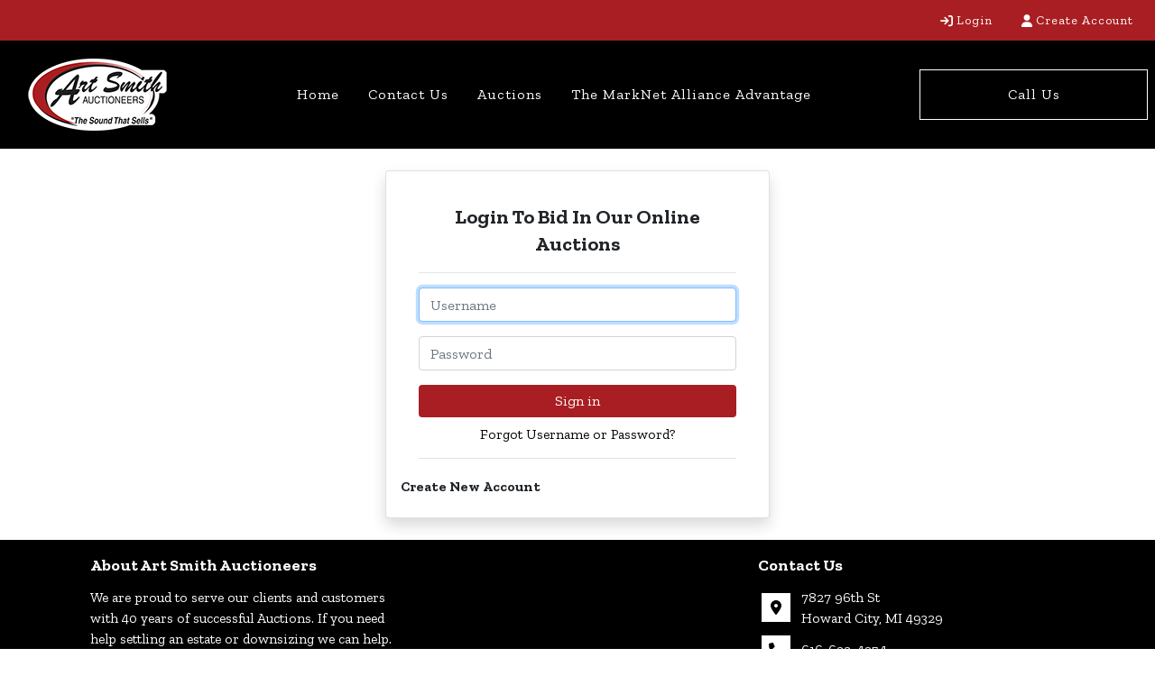

--- FILE ---
content_type: text/html; charset=UTF-8
request_url: https://www.artsmithauctioneers.com/account/login?rurl=https%253A%252F%252Fwww.artsmithauctioneers.com%252Fauction%252Fmuskegon-county-fair-livestock-fair-auction-62812%252Fdetails
body_size: 6082
content:
<!DOCTYPE html>
<html lang="en">
    <head>
        <meta charset="UTF-8">
        <title>Login | Access Our Leading Online Bidding Site | Art Smith Auctioneers</title>
        <meta name=description content="Art Smith Auctioneers is the leader in online auctions! Login to take advantage of our premier online bidding site. View and bid on all our auctions from the comfort of your own home!">
        <meta name=keywords content="auction, online auction, online bidding, best bidding site">
        <meta name="viewport" content="width=device-width, initial-scale=1, shrink-to-fit=no">

        <!-- For Facebook. Decides how the share and facebook links to your site will show -->
        <meta property="og:type" content="website" />
        <meta property="og:title" content="Login | Access Our Leading Online Bidding Site | Art Smith Auctioneers"  />
        <meta property="og:url" content="https://www.artsmithauctioneers.com/account/login" />
        <meta property="og:description" content="Art Smith Auctioneers is the leader in online auctions! Login to take advantage of our premier online bidding site. View and bid on all our auctions from the comfort of your own home!" />
        <meta property="og:image" content="https://www.artsmithauctioneers.com/images/logo.png" />

        <!-- Canonical Tag -->
        <link href="https://www.artsmithauctioneers.com/account/login" rel="canonical">
        <link rel="icon" href="https://www.artsmithauctioneers.com/favicon.ico?version=7235">

                <!-- PRELOADING BLOCK -->


                <link rel="preload" as="script" href="https://www.marknetstreamline.website/js/depend.js?version=39">


                                            <link rel="stylesheet" type="text/css" href="https://www.artsmithauctioneers.com/css/style.css?version=7235">

        <script data-cfasync="false" async src="https://www.marknetstreamline.website/js/depend.js?version=39"></script>

                                            <!-- Global site tag (gtag.js) - Google Analytics -->
                <script async src="https://www.googletagmanager.com/gtag/js?id=G-H178RNKXCX"></script>
                <script>
                    window.dataLayer = window.dataLayer || [];
                    function gtag(){dataLayer.push(arguments);}
                    gtag('js', new Date());
                    gtag('config', 'G-H178RNKXCX');
                </script>
                    
                    <!-- Google Tag Manager -->
<script>(function(w,d,s,l,i){w[l]=w[l]||[];w[l].push({'gtm.start':
new Date().getTime(),event:'gtm.js'});var f=d.getElementsByTagName(s)[0],
j=d.createElement(s),dl=l!='dataLayer'?'&l='+l:'';j.async=true;j.src=
'https://www.googletagmanager.com/gtm.js?id='+i+dl;f.parentNode.insertBefore(j,f);
})(window,document,'script','dataLayer','GTM-P9XWPJR7');</script>
<!-- End Google Tag Manager -->
        

                
        
    </head>


    <body>
                <div class="body-wrapper d-flex flex-column justify-content-between">
                

<!-- Navigation -->
<nav class="header-navigation sticky-top"
	 data-shrink-logo-percentage=".5"
	 style="--shrink-font-size: 12">
	<!-- Desktop -->
	<div class="d-none custom-grid-container-lg navbar-desktop">
				<div class="full-width custom-grid-container px-2 navbar-top-row">
			<div class="full-width breakout-xxxl d-flex align-items-center justify-content-between">
				<div class="d-flex align-items-center navigation-custom-text">
					
				</div>
								<ul class="my-0 ml-1 list-unstyled d-flex align-self-stretch align-items-stretch">
																					<li class="nav-item d-flex nav-login">
							<a class="nav-link d-flex align-items-center align-self-stretch"
							   href="/account/login?_target_path=https://www.artsmithauctioneers.com/account/login?rurl%3Dhttps%25253A%25252F%25252Fwww.artsmithauctioneers.com%25252Fauction%25252Fmuskegon-county-fair-livestock-fair-auction-62812%25252Fdetails"><i
										class="fas fa-arrow-right-to-bracket mr-1"></i> Login
							</a>
						</li>
						<li class="nav-item d-flex nav-create-account">
							<a class="nav-link d-flex align-items-center align-self-stretch" href="/account/create"> <i class="fas fa-user mr-1"></i> Create Account</a>
						</li>
									</ul>
			</div>
		</div>
				<div class="full-width custom-grid-container navbar-bottom-row">
			<div class="full-width breakout-xxxl d-flex align-items-stretch justify-content-between px-2">
				<!-- Logo -->
				<div class="logo">
					<a href="/">
						<img src="https://www.artsmithauctioneers.com/images/logo.png" alt="Company Logo">
					</a>
				</div>
				<ul class="nav">
																																												<li class="nav-item d-flex align-items-center">
									<a target="_self"
									   class="nav-link align-self-center active"
											 rel="noopener" rel                                        href="https://www.artsmithauctioneers.com">Home</a>
								</li>
																																																										<li class="nav-item d-flex align-items-center">
									<a target="_self"
									   class="nav-link align-self-center active"
											                                       href="https://www.artsmithauctioneers.com/support/contact">Contact Us</a>
								</li>
																																																										<li class="nav-item d-flex align-items-center">
									<div class="dropdown d-flex align-self-stretch">
										<a role="button" href="#" class="nav-link align-self-center" id="nav-link-dropdown2" aria-haspopup="true" aria-expanded="false">Auctions</a>
										<div class="dropdown-menu" aria-labelledby="nav-link-dropdown2">

																							<a target="_self"
														                                                   class="dropdown-item"
                                                   href="https://www.artsmithauctioneers.com/search/auctions/all-sales/ending-soon/all-categories/all-locations?terms=">Upcoming Auctions</a>
																							<a target="_self"
														                                                   class="dropdown-item"
                                                   href="https://www.artsmithauctioneers.com/search/auctions/all-sales/recently-completed/all-categories/all-locations?terms=">Past Auctions</a>
																					</div>
									</div>
								</li>
																																																										<li class="nav-item d-flex align-items-center">
									<a target="_self"
									   class="nav-link align-self-center active"
											                                       href="https://www.artsmithauctioneers.com/marknet/advantage">The MarkNet Alliance Advantage</a>
								</li>
																												</ul>

													<div class="d-flex align-items-center navigation-contact">
						<a href="#" data-js-text="Call Us" data-js-number="616-633-4254" onclick="toggleNavigationContact(this)" class="mb-0 col-12 text-center">Call Us</a>
						<script>
							function toggleNavigationContact(element)
							{
							    element = $(element);
							    let text = (element.text() === element.data('js-text'))? element.data('js-number') : element.data('js-text');
								$(element).text(text);


							}
						</script>
					</div>
							</div>
		</div>
	</div>

		<div class="flex-column d-lg-none accordion navbar-mobile" id="navbar-mobile">
		<div class="px-2 py-3 d-flex justify-content-between align-items-center">
						<div class="align-content-center">
								<button class="navbar-toggler" type="button" onclick="toggleFullMobileNavMenu()" aria-expanded="false" aria-label="Toggle navigation">
					<i class="far fa-bars"></i>
				</button>
			</div>
						<a class="navbar-brand d-flex align-items-center" href="/">
				<img src="https://www.artsmithauctioneers.com/images/logo.png" alt="Art Smith Auctioneers Logo">
			</a>
												<div class="align-content-center">
												<a href="tel:616-633-4254" class="navbar-toggler">
					<i class="far fa-phone"></i>
				</a>
							</div>

		</div>
				<div class="collapse navbar-collapse navbar-mobile-search" id="navbar-mobile-search" data-parent="#navbar-mobile">
						<div class="p-2">
				<div class="rounded d-flex align-content-center">
					<form class="d-flex m-0 p-0 w-100 nav-search-form submit-enter" action="/search/lots/all-sales/ending-soon/all-categories/all-locations" method="get">
						<label for="navbar-mobile-search-input" class="sr-only">Search</label>
						<div class="input-group mx-1 align-self-center">
							<div class="input-group-prepend">
								<span class="input-group-text"><i class="far fa-magnifying-glass"></i></span>
							</div>
							<input id="navbar-mobile-search-input" value="" name="terms" type="text" class="form-control" placeholder="I'm Looking For...">
						</div>
						<button class="btn btn-primary">Search</button>
					</form>
				</div>
			</div>
		</div>

				<div class="d-flex flex-column justify-content-between navbar-mobile-links" id="navbar-mobile-links">
			<ul class="navbar-nav accordion align-items-stretch" >
																																					<li class="nav-item">
								<a target="_self"
										 rel="noopener" rel                                    class="nav-link px-2"
                                   href="https://www.artsmithauctioneers.com">Home</a>
							</li>
						
																																						<li class="nav-item">
								<a target="_self"
										                                   class="nav-link px-2"
                                   href="https://www.artsmithauctioneers.com/support/contact">Contact Us</a>
							</li>
						
																																						<li class="nav-item">
								<a class="nav-link d-flex align-items-center px-2 collapse-caret-icon collapsed"
								   id="navbar-mobile-link0"
								   role="button" href="#"
								   href="#navbar-mobile-link-dropdown0"
								   data-toggle="collapse" data-target="#navbar-mobile-link-dropdown0"
								   aria-expanded="false" aria-controls="navbar-mobile-link-dropdown0"
								>Auctions<i class="ml-2 caret-icon fas fa-caret-down"></i></a>
								<div class="collapse" id="navbar-mobile-link-dropdown0" aria-labelledby="navbar-mobile-link0" data-parent="#navbar-mobile-links">
																			<a target="_self"
												                                           class="dropdown-item"
                                           href="https://www.artsmithauctioneers.com/search/auctions/all-sales/ending-soon/all-categories/all-locations?terms=">Upcoming Auctions</a>
																													<a target="_self"
												                                           class="dropdown-item"
                                           href="https://www.artsmithauctioneers.com/search/auctions/all-sales/recently-completed/all-categories/all-locations?terms=">Past Auctions</a>
																											</div>
							</li>
													
																																						<li class="nav-item">
								<a target="_self"
										                                   class="nav-link px-2"
                                   href="https://www.artsmithauctioneers.com/marknet/advantage">The MarkNet Alliance Advantage</a>
							</li>
						
																						<li class="nav-item nav-login">
						<a class="nav-link align-self-center px-2"
						   href="/account/login?_target_path=https://www.artsmithauctioneers.com/account/login?rurl%3Dhttps%25253A%25252F%25252Fwww.artsmithauctioneers.com%25252Fauction%25252Fmuskegon-county-fair-livestock-fair-auction-62812%25252Fdetails"><i
									class="fas fa-arrow-right-to-bracket"></i> Login</a>
					</li>
					<li class="nav-item nav-create-account">
						<a class="nav-link align-self-center px-2" href="/account/create"> <i class="fas fa-user"></i> Create Account</a>
					</li>
							</ul>
			<div>
									<div class="d-flex flex-column align-items-center justify-content-center navigation-contact">
						<div class="d-flex mb-2">
							<div class="d-flex align-items-center">
								<i class="far fa-location-dot footer-icon"></i>
								<p class="mb-0 ml-1">7827 96th St | </p>
							</div>
							<div class="d-flex">
								<p class="mb-0">Howard City, MI 49329</p>
							</div>
						</div>
						<div class="d-flex align-items-center justify-content-center justify-content-md-start mb-2">
							<i class="fal fa-phone footer-icon"></i>
							<p class="mb-0 ml-1">616-633-4254</p>
						</div>
						<div class="d-flex align-items-center mb-2">
							<i class="fal fa-envelope footer-icon"></i>
							<p class="mb-0 ml-1"><a href="/cdn-cgi/l/email-protection" class="__cf_email__" data-cfemail="6c0d1e181f010518040d190f1805030209091e1f2c0b010d0500420f0301">[email&#160;protected]</a></p>
						</div>

					</div>
								<!-- Social Links -->
				<div class="d-flex align-items-center justify-content-center navigation-social-icons">
																																																																</div>
			</div>

		</div>
	</div>

</nav>

        	<!-- Auctions/Listings/Rentals -->
	<div class="my-4 login-page d-flex justify-content-center">
		<div class="card col-10 col-md-7 col-lg-5 col-xl-4 p-3 shadow">
			<div class="card-body">
				<h1 class="card-title d-block text-center">Login To Bid In Our Online Auctions</h1>
				<div class="border-bottom pb-2">
					<form method="post" class="submit-enter">
																								<hr />
						<div class="form-group">
							<label for="inputUsername" class="sr-only">Email</label>
							<input type="text" value="" name="username" id="inputUsername" class="form-control" placeholder="Username" required autofocus>
						</div>
						<div class="form-group">
							<label for="inputPassword" class="sr-only">Password</label>
							<input type="password" name="password" id="inputPassword" class="form-control" placeholder="Password" required>
						</div>

						<button class="btn btn-primary w-100 login-button" type="submit" name="login">
							Sign in
						</button>

						<input type="hidden" name="_csrf_token"
						       value="3f18c072501c56.LffmRf6uvDwsnUrOmg-eJmgwiREbkvzyvtT_flI9v10.TqSNFbfe_05k7B6v40DTEh9-uiUp-5-o_4O7PDd-8BVYzqkyvZzLDEDFLQ"
						>
					</form>
					<div class="d-flex justify-content-center mt-2">
						<h2 class="forgot-password">
							<a href="/account/recovery">Forgot Username or Password?</a>
						</h2>
					</div>
				</div>
			</div>

			<h2 class="create-account">
				<a href="/account/create">Create New Account</a>
			</h2>
		</div>
	</div>
            

<footer>
	<!-- Info -->
	<div class="container pt-3">
		<div class="d-flex flex-wrap">
			<!-- About Company -->
			<div class="col-12 col-md-4 footer-about-company">
				<h2>About Art Smith Auctioneers</h2>
				<p>We are proud to serve our clients and customers with 40 years of successful Auctions. If you need help settling an estate or downsizing we can help.  Contact us for a no obligation appointment to discuss your needs and receive a written proposal.</p>
			</div>
			<!-- Links -->
			<div class="col-12 col-md-4">
																					</div>
			<!-- Contact Info -->
			<div class="col-12 col-md-4 footer-contact">
				<h2>Contact Us</h2>
				<div class="d-flex flex-column">
					<!-- Address -->
					<div class="d-flex flex-column">
																				<div class="d-flex align-items-center mb-2 footer-address">
								<span class="fa-stack fa-md  flex-shrink-0">
								  <i class="fas fa-square-full fa-stack-2x icon-background"></i>
								  <i class="fas fa-location-dot fa-stack-1x footer-icon"></i>
								</span>
									<div class="d-flex flex-column ml-2">
										<p class="mb-0">7827 96th St</p>
										<p class="mb-0">Howard City, MI 49329</p>
									</div>
								</div>

								<div class="d-flex align-items-center mb-2 footer-contact footer-telephone">
								<span class="fa-stack fa-md flex-shrink-0">
								  <i class="fas fa-square-full fa-stack-2x icon-background"></i>
								  <i class="fas fa-phone fa-stack-1x footer-icon"></i>
								</span>
									<div class="d-flex flex-column ml-2">
										<a href="tel:616-633-4254" class="mb-0">616-633-4254</a>
									</div>
								</div>

								<div class="d-flex align-items-center mb-2 footer-email">
								<span class="fa-stack fa-md flex-shrink-0">
								  <i class="fas fa-square-full fa-stack-2x icon-background"></i>
								  <i class="fas fa-envelope fa-stack-1x footer-icon"></i>
								</span>
									<div class="d-flex flex-column ml-2">
										<p class="mb-0 text-wrap"><a href="/cdn-cgi/l/email-protection" class="__cf_email__" data-cfemail="22435056514f4b564a435741564b4d4c4747505162454f434b4e0c414d4f">[email&#160;protected]</a></p>
									</div>
								</div>
											</div>

					<div class="d-flex align-items-center footer-social-icons">
																																																																												</div>
					</div>
				</div>
			</div>

	</div>

		<div class="d-flex flex-column flex-md-row justify-content-between mt-3">
				<div class="col-12 col-md-4">
			<div class="d-flex flex-wrap justify-content-center">
																											<img alt="CAI, Certified Auctioneers Institute logo" class="p-1 lazyload css-filter-none" data-src="https://assets.marknetalliance.com/websites/images/affiliations/cai.png"/>
																																						<img alt="ces_white.png" class="p-1 lazyload css-filter-none" data-src="https://assets.marknetalliance.com/websites/images/affiliations/ces_white.png"/>
																																						<a class="p-1" href="https://www.coldwellbanker.com/Coldwell-Banker-Schmidt,-Realtors-8377c/Noah-Smith-348421a" >
								<img class="w-100 lazyload css-filter-none" alt="realtor_white.png" data-src="https://assets.marknetalliance.com/websites/images/affiliations/realtor_white.png"/>
							</a>
																		</div>
		</div>
				<div class="col-12 col-md-4 d-flex flex-wrap justify-content-center">
			<a href="https://www.marknetalliance.com/">
				<img alt="Marknet Alliance logo" class="p-1 w-100 lazyload" data-src="https://assets.marknetalliance.com/websites/images/default/marknetlogo.png" />
			</a>
		</div>
				<div class="col-12 col-md-4">
			<div class="d-flex flex-wrap justify-content-center">
																																																	</div>
		</div>
	</div>

		<div class="copyright-info p-3 text-center">
		<p class="mb-0">Copyright © 2026 - All Rights Reserved - <a class="text-decoration-none"
																					 href="/privacy-policy">Privacy
				Policy</a></p>
	</div>
</footer>

                <script data-cfasync="false" src="/cdn-cgi/scripts/5c5dd728/cloudflare-static/email-decode.min.js"></script><script>
            document.querySelector('.navbar-desktop .logo img').addEventListener('load',async e => {
                let desktopLogo = e.target;
                let navbar = document.querySelector('.header-navigation');
                navbar.classList.add('shrink')
                let elementsToSetHeights = [
                    desktopLogo,
                    document.querySelector('.navbar-middle-row')
                ];
                let elementsToSetMinHeights = [
                    desktopLogo,
                    document.querySelector('.navbar-top-row'),
                    document.querySelector('.navbar-middle-row'),
                    document.querySelector('.navbar-bottom-row')
                ];
                await setInitialHeights();
                let isScrolling = false;
                async function setInitialHeights() {
                    elementsToSetHeights.forEach(element => {
                        if(element !== undefined && element !== null){
                            element.dataset.initialHeight = element.offsetHeight;
                            console.log(element,element.offsetHeight)
                        }
                    });
                }
                async function setMinHeights(remove = true) {
                    elementsToSetMinHeights.forEach(element => {
                        if(element === undefined || element === null){return}
                        if(remove){
                            element.style.setProperty('min-height', "auto")

                        }else{
                            element.style.setProperty('min-height',element.dataset.initialHeight+"px");
                        }
                    });
                }
                function headerNavigationShrink() {
                    if(desktopLogo.dataset.initialHeight === "0"){
                        desktopLogo.dataset.initialHeight = desktopLogo.offsetHeight;
                    }

                    if(window.scrollY > 100){
                        desktopLogo.style.maxHeight = desktopLogo.dataset.initialHeight * navbar.dataset.shrinkLogoPercentage+"px";
                        navbar.classList.add('shrunk')
                        setMinHeights()
                    } else if(window.scrollY < 50) {
                        desktopLogo.style.maxHeight = desktopLogo.dataset.initialHeight+"px";
                        navbar.classList.remove('shrunk')
                    }
                }

                window.addEventListener("scroll", () => {
                    if(!isScrolling){
                        isScrolling = true;
                        setTimeout(() => {
                            headerNavigationShrink();
                            isScrolling = false;
                        }, 250);
                    }
                });

            });
        </script>
            </div>
                    <div id="errorModal" class="modal alert-modal" tabindex="-1" role="dialog">
	<div class="modal-dialog modal-dialog-centered" role="document">
		<div class="modal-content">
			<div class="modal-header">
				<h5 class="modal-title">Alert</h5>
				<button type="button" class="close" data-dismiss="modal" aria-label="Close">
					<span aria-hidden="true">&times;</span>
				</button>
			</div>
			<div class="modal-body">
				<p></p>
			</div>
			<div class="modal-footer">
				<button type="button" class="btn btn-secondary" data-dismiss="modal">Close</button>
			</div>
		</div>
	</div>
</div>

<script>
	function showErrorModal(message){
        let $errorModal = $('#errorModal');
        $errorModal.find('.modal-body p').text(message);
		$errorModal.modal('show');
	}

</script>
    <div id="dialogModal" class="modal" tabindex="-1" role="dialog">
	<div class="modal-dialog modal-dialog-centered" role="document">
		<div class="modal-content">
			<div class="modal-header">
				<h5 class="modal-title">Alert</h5>
				<button type="button" class="close" data-dismiss="modal" aria-label="Close">
					<span aria-hidden="true">&times;</span>
				</button>
			</div>
			<div class="modal-body">
				<p></p>
			</div>
			<div class="modal-footer">
				<button type="button" class="btn btn-secondary" data-dismiss="modal">Close</button>
			</div>
		</div>
	</div>
</div>

<script>
    function showDialogModal($msg,isHTML = false) {
        let $modal = $('#dialogModal');
        if(isHTML){
            $modal.find('p').html($msg);
        }else{
            $modal.find('p').text($msg);
        }
        $modal.modal({show:true, backdrop: 'static'});
    }
</script>
                                <div class="loadingSpinner" id="loadingSpinner">
                <i></i>
                <p id="loadingSpinnerText"></p>
                <p id="loadingSpinnerCenterText"></p>
            </div>
                                    <script>let companyUrl = 'https://www.artsmithauctioneers.com/';</script>
            <script defer src="https://www.marknetstreamline.website/js/supplement.js?version=39"></script>

            
                                    <script>
                document.addEventListener('load', (event)=> {
                    $('.carousel-inner .carousel-item:nth-child(2)').find('.lazyloadDelay').addClass('lazyload lazypreload');

                    //Preload next slide
                    $('.carousel').on('slide.bs.carousel', function (slider) {
                        let targetIndex = slider.to;

                        let nextItem = $(this).find('.carousel-inner .carousel-item:nth-child(' + (targetIndex + 2) + ')');
                        if (nextItem !== undefined) {
                            nextItem.find('.lazyloadDelay').addClass('lazyload lazypreload');
                        }
                    });
                });
            </script>
                                    <!-- Google Tag Manager (noscript) -->
<noscript><iframe src="https://www.googletagmanager.com/ns.html?id=GTM-P9XWPJR7"
height="0" width="0" style="display:none;visibility:hidden"></iframe></noscript>
<!-- End Google Tag Manager (noscript) -->
                        
                
                
        
                

                <div id="toast-global-notifications" class="pb-3" aria-live="polite" aria-atomic="true" style="position: fixed; bottom: 0; right: 0; z-index: 99; max-height: 50vh;">
            <!-- Position it -->
                <div id="toast-template" class="d-none" role="alert" aria-live="assertive" aria-atomic="true">
                    <div class="toast-header text-light">
                        <strong class="mr-auto toast-title"></strong>
                        <small class="text-muted toast-timer"></small>
                        <button type="button" class="ml-2 mb-1 close" data-dismiss="toast" aria-label="Close">
                            <span aria-hidden="true">&times;</span>
                        </button>
                    </div>
                    <div class="toast-body"></div>
                </div>
        </div>

            <script defer src="https://static.cloudflareinsights.com/beacon.min.js/vcd15cbe7772f49c399c6a5babf22c1241717689176015" integrity="sha512-ZpsOmlRQV6y907TI0dKBHq9Md29nnaEIPlkf84rnaERnq6zvWvPUqr2ft8M1aS28oN72PdrCzSjY4U6VaAw1EQ==" data-cf-beacon='{"version":"2024.11.0","token":"9298509ac48f47af9f5b957b36076358","r":1,"server_timing":{"name":{"cfCacheStatus":true,"cfEdge":true,"cfExtPri":true,"cfL4":true,"cfOrigin":true,"cfSpeedBrain":true},"location_startswith":null}}' crossorigin="anonymous"></script>
</body>
</html>
